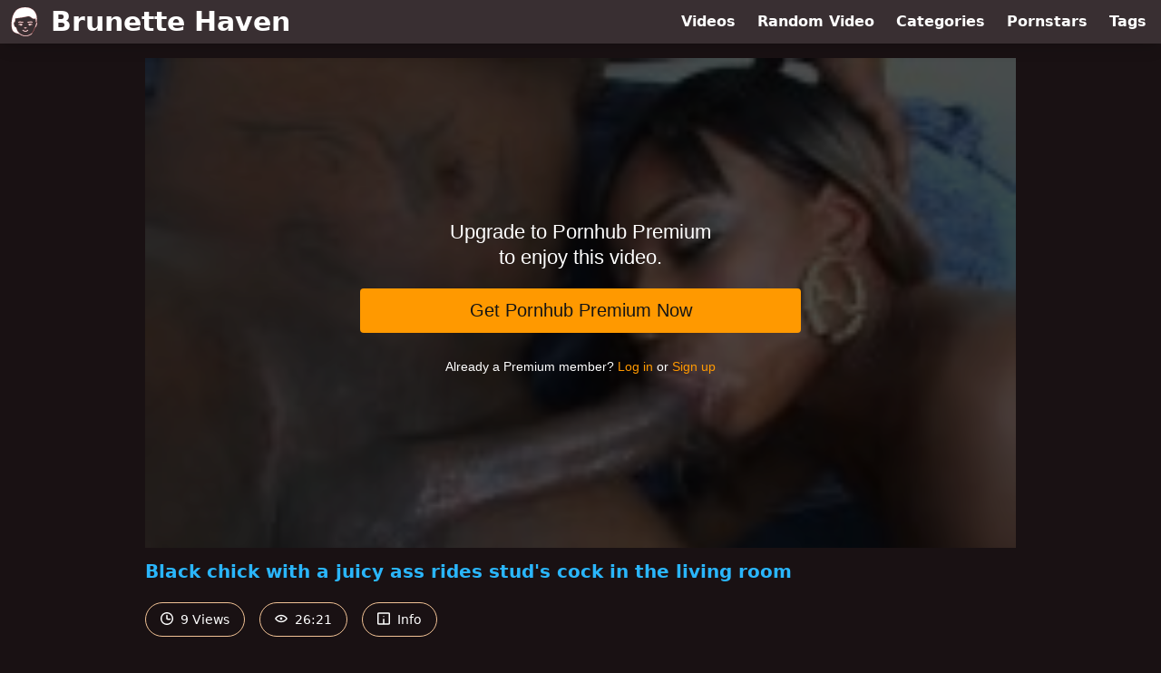

--- FILE ---
content_type: text/html; charset=utf-8
request_url: https://www.brunettehaven.com/video/pornhub/6555cc84a0f29/black-chick-with-a-juicy-ass-rides-studs-cock-in-the-living-room
body_size: 7400
content:
<!DOCTYPE html>
<html lang="en">
  <head>
    <title>Black chick with a juicy ass rides stud&#39;s cock in the living room - Brunette Haven</title>

    <meta charset="utf-8">
<meta name="viewport" content="width=device-width, initial-scale=1.0">

<link rel="preconnect" href="https://www.pornhub.com"><link rel="preconnect" href="https://ei.phncdn.com"><link rel="preconnect" href="https://di.phncdn.com">
<link rel="dns-prefetch" href="https://www.pornhub.com"><link rel="dns-prefetch" href="https://ei.phncdn.com"><link rel="dns-prefetch" href="https://di.phncdn.com">

<link rel="canonical" href="https://www.brunettehaven.com/video/pornhub/6555cc84a0f29/black-chick-with-a-juicy-ass-rides-studs-cock-in-the-living-room">





<meta name="description" content="Watch &quot;Black chick with a juicy ass rides stud&#39;s cock in the living room&quot; at Brunette Haven">
<meta name="theme-color" content="#2ab6fc">
    <link rel="apple-touch-icon" sizes="180x180" href="/apple-touch-icon.png">
<link rel="apple-touch-icon" sizes="192x192" href="/images/logo/192x192-7330f422b2f5f6588896fb1362050d76.png?vsn=d">
<link rel="icon" href="/favicon.ico" type="image/x-icon">
<link rel="manifest" href="/manifest.json" crossorigin="use-credentials">
<link rel="stylesheet" href="/css/app-0c0bf43dfdb755a3b962c41eb107f351.css?vsn=d">
<script src="/js/app-551b55ef96bd022845fe1d5eddd09b41.js?vsn=d" defer>
</script>
    
    <script type="application/ld+json">
  {"@context":"http://schema.org","@id":"https://www.brunettehaven.com/#website","@type":"WebSite","name":["Black chick with a juicy ass rides stud's cock in the living room"," - ","Brunette Haven"],"url":"https://www.brunettehaven.com/"}
</script>

<script type="application/ld+json">
  {"@context":"https://schema.org/","@id":"https://www.brunettehaven.com/video/pornhub/6555cc84a0f29/black-chick-with-a-juicy-ass-rides-studs-cock-in-the-living-room#webpage","@type":"WebPage","isPartOf":{"@id":"https://www.brunettehaven.com/#website"},"name":"Black chick with a juicy ass rides stud's cock in the living room - Brunette Haven","speakable":{"@type":"SpeakableSpecification","xpath":["/html/head/title","/html/head/meta[@name='description']/@content"]},"url":"https://www.brunettehaven.com/video/pornhub/6555cc84a0f29/black-chick-with-a-juicy-ass-rides-studs-cock-in-the-living-room"}
</script>


  <meta property="og:url" content="https://www.brunettehaven.com/video/pornhub/6555cc84a0f29/black-chick-with-a-juicy-ass-rides-studs-cock-in-the-living-room">
  <meta property="og:description" content="Watch &quot;Black chick with a juicy ass rides stud&#39;s cock in the living room&quot; at Brunette Haven"><meta property="og:image" content="https://ei.phncdn.com/videos/202311/16/443088511/original/(m=eaAaGwObaaamqv)(mh=vzw6GNzJuV7EoXi-)11.jpg"><meta property="og:title" content="Black chick with a juicy ass rides stud&#39;s cock in the living room"><meta property="og:type" content="website">
  <meta name="twitter:card" content="summary_large_image">

    
  </head>
  <body>
    <svg style="display: none">
  <symbol id="icon-clock" viewBox="0 0 20 20">
  <path fill="currentColor" fill-rule="evenodd" d="M18 10c0-4.411-3.589-8-8-8s-8 3.589-8 8 3.589 8 8 8 8-3.589 8-8m2 0c0 5.523-4.477 10-10 10S0 15.523 0 10 4.477 0 10 0s10 4.477 10 10m-4 1a1 1 0 0 1-1 1h-4a2 2 0 0 1-2-2V5a1 1 0 0 1 2 0v4c0 .55.45 1 1 1h3a1 1 0 0 1 1 1"/>
</symbol>
<symbol id="icon-eye" viewBox="0 -4 20 20">
  <path fill="currentColor" fill-rule="evenodd" d="M12 6c0 1.148-.895 2.077-2 2.077S8 7.147 8 6c0-1.148.895-2.077 2-2.077s2 .93 2 2.077m-2 3.923C7.011 9.924 4.195 8.447 2.399 6 4.195 3.554 7.011 2.076 10 2.076s5.805 1.478 7.601 3.925C15.805 8.447 12.989 9.924 10 9.924M10 0C5.724 0 1.999 2.417 0 6c1.999 3.584 5.724 6 10 6s8.001-2.416 10-6c-1.999-3.583-5.724-6-10-6"/>
</symbol>
<symbol id="icon-info" viewBox="0 -.5 21 21">
  <path fill="currentColor" fill-rule="evenodd" d="M11.55 6.512c0 .552-.47 1-1.05 1-.58 0-1.05-.448-1.05-1s.47-1 1.05-1c.58 0 1.05.448 1.05 1M17.85 18h-6.3v-7c0-.552-.47-1-1.05-1-.58 0-1.05.448-1.05 1v7h-6.3c-.58 0-1.05-.448-1.05-1V3c0-.552.47-1 1.05-1h14.7c.58 0 1.05.448 1.05 1v14c0 .552-.47 1-1.05 1M0 2v16c0 1.105.94 2 2.1 2h16.8c1.16 0 2.1-.895 2.1-2V2c0-1.104-.94-2-2.1-2H2.1C.94 0 0 .896 0 2"/>
</symbol>

</svg>

<header>
  <div class="bg-surface-container-highest/95 fixed flex justify-center shadow-lg top-0 w-full z-10">
  <div class="flex flex-col justify-between w-full md:flex-row md:mx-auto md:max-w-grid-3 lg:max-w-grid-4 2xl:max-w-grid-5">
    <input type="checkbox" id="header-mainnav-state" name="header-mainnav-state" class="peer" style="display: none">

    <div class="flex group/wrapper h-[48px] max-w-grid-1 mx-auto w-full xs:max-w-grid-2 md:max-w-none md:mx-0 md:w-auto">
      <a class="flex font-bold group/title items-center leading-10 pl-3 text-xl xs:text-2xl md:!text-3xl hover:text-highlight-secondary" href="/">
        <svg class="inline-block fill-on-surface h-8 mr-3 stroke-highlight-secondary w-8 group-hover/title:fill-highlight-secondary" version="1.1" xmlns="http://www.w3.org/2000/svg" xmlns:xlink="http://www.w3.org/1999/xlink" preserveAspectRatio="xMidYMid meet" viewBox="0 0 640 640">
  <path fill-opacity="1" opacity="1" stroke-width="4" stroke-opacity="1" d="M163.57 338.7C160.39 334.84 160.91 329.11 164.82 325.89C183.41 310.52 212.94 315.83 238.26 320.36C248.88 322.29 258.67 324.01 265.44 323.8C270.44 323.65 274.66 327.55 274.87 332.55C275.03 337.55 271.12 341.77 266.12 341.98C257.47 342.29 246.74 340.36 235.13 338.28C213.57 334.43 188.52 329.9 176.38 339.95C176.38 339.95 176.38 339.95 176.38 339.95C169.99 341.72 165.72 341.3 163.57 338.7ZM377.94 199.27C437.06 184.64 468.83 283.91 545.08 247.66C545.79 255.52 551.5 318.39 552.21 326.25C599.61 316.09 565.91 454.53 524.77 447.29C511.28 489.58 506.07 519.53 483.93 547.55C442.47 600.05 375.39 626.82 321.64 625.73C270.91 624.69 206.33 598.28 164.97 549.9C139.56 520.1 131.28 487.4 115.49 441.67C71.69 454.01 42.32 313.54 89.97 325.57C90.49 320.32 93.1 294.07 97.79 246.82L97.79 246.82C215.15 232.31 308.53 216.46 377.94 199.27ZM522.79 91.88C419.77 -46.67 181.69 -8.23 108.93 74.48C49.56 141.98 21.9 234.17 15.44 338.28C15.44 343.03 15.44 381.03 15.44 385.78C15.44 535 65.55 563.85 184.92 588.65C198.93 599.69 214.14 609.01 229.71 616.56C260.34 631.41 292.79 639.38 321.38 639.95C351.64 640.57 385.7 633.07 417.58 617.71C432.16 610.68 446.38 601.98 459.61 591.61C459.61 591.61 459.61 591.61 459.61 591.61C586.17 371.96 607.23 205.38 522.79 91.88ZM469.24 381.88C468.05 386.72 463.57 389.53 459.3 388.18C450.6 385.31 442.01 383.59 433.52 382.97C434.19 384.74 434.56 386.72 434.56 388.7C434.56 397.86 427.16 405.26 417.99 405.26C408.83 405.26 401.43 397.86 401.43 388.7C401.43 387.66 401.54 386.67 401.69 385.68C398.88 386.35 396.07 387.19 393.26 388.13C388.98 389.53 384.56 386.72 383.31 381.93C382.06 377.08 384.51 372.03 388.78 370.63C401.07 366.56 413.46 364.48 426.02 364.48C438.62 364.43 451.17 366.46 463.72 370.57C463.72 370.57 463.72 370.57 463.72 370.57C468.24 374.88 470.08 378.65 469.24 381.88ZM171.69 384.11C170.23 379.32 172.47 374.11 176.69 372.5C189.24 367.6 201.9 365.31 214.56 365.42C227.16 365.52 239.66 367.97 252.16 372.45C256.38 373.96 258.72 379.11 257.37 383.91C256.02 388.7 251.54 391.35 247.32 389.84C244.56 388.85 241.8 387.97 239.04 387.19C239.24 388.23 239.35 389.38 239.35 390.47C239.35 399.64 231.95 407.03 222.79 407.03C213.62 407.03 206.22 399.64 206.22 390.47C206.22 388.12 206.69 385.89 207.58 383.85C199.09 384.48 190.49 386.46 181.9 389.79C181.9 389.79 181.9 389.79 181.9 389.79C176.03 389.2 172.63 387.31 171.69 384.11ZM477.27 336.98C474.09 340.83 468.36 341.41 464.45 338.23C452.32 328.23 427.27 332.71 405.76 336.56C394.14 338.65 383.36 340.57 374.77 340.26C369.77 340.1 365.81 335.89 366.02 330.83C366.17 325.83 370.39 321.88 375.44 322.08C382.21 322.34 392.01 320.57 402.63 318.65C427.89 314.11 457.37 308.8 476.02 324.17C476.02 324.17 476.02 324.17 476.02 324.17C478.97 330.1 479.38 334.38 477.27 336.98ZM294.45 445C297.84 441.3 303.62 440.99 307.32 444.38C311.8 448.44 315.91 450.36 319.82 450.31C323.78 450.26 328.05 448.18 332.63 444.22C336.43 440.94 342.16 441.35 345.44 445.16C348.72 448.96 348.31 454.69 344.51 457.97C336.64 464.79 328.46 468.39 319.92 468.49C311.38 468.65 303.1 465.16 295.08 457.86C295.08 457.86 295.08 457.86 295.08 457.86C292.4 451.75 292.2 447.47 294.45 445ZM258.36 500.94C261.48 497.03 267.21 496.41 271.12 499.53C289.3 514.06 306.33 521.25 322.16 521.2C337.63 521.15 352.47 514.06 366.8 500.1C370.39 496.61 376.17 496.67 379.66 500.26C383.15 503.85 383.1 509.64 379.51 513.13C361.74 530.47 342.63 539.27 322.21 539.32C302.11 539.43 281.33 530.94 259.77 513.7C259.77 513.7 259.77 513.7 259.77 513.7C256.74 507.8 256.28 503.54 258.36 500.94Z"></path>
</svg>
        Brunette Haven
      </a>

      <label class="font-bold leading-relaxed ml-auto px-3 text-3xl md:hidden peer-checked:group-[]/wrapper:text-highlight-secondary" for="header-mainnav-state">
        ☰
      </label>
    </div>

    <nav class="bg-surface-container-highest/95 border-surface-container-high border-t-2 flex-wrap hidden max-w-grid-1 mx-auto shadow-lg w-full px-1 xs:max-w-grid-2 md:bg-inherit md:border-t-0 md:flex md:mx-0 md:max-w-none md:shadow-none md:w-auto peer-checked:flex">
      <div class="group">
        <a class="block font-bold leading-8 px-2 md:leading-12 lg:px-3 group-hover:text-highlight-secondary" href="/videos">
          Videos
        </a>
      </div>

      <div class="group">
        <span class="block font-bold leading-8 px-2 md:leading-12 lg:px-3 group-hover:text-highlight-secondary" data-href="L3ZpZGVvL3JhbmRvbQ==">
          Random Video
        </span>
      </div>

      <div class="basis-full w-0 sm:hidden"></div>

      <div class="group" data-flyout="categories">
        <a class="block font-bold leading-8 px-2 md:leading-12 lg:px-3 group-hover:text-highlight-secondary" href="/categories">
          Categories
        </a>
        
      </div>

      <div class="group" data-flyout="pornstars">
        <a class="block font-bold leading-8 px-2 md:leading-12 lg:px-3 group-hover:text-highlight-secondary" href="/pornstars">
          Pornstars
        </a>
        
      </div>

      <div class="group" data-flyout="tags">
        <a class="block font-bold leading-8 px-2 md:leading-12 lg:px-3 group-hover:text-highlight-secondary" href="/tags">
          Tags
        </a>
        
      </div>
    </nav>
  </div>
</div>
  
</header>

<main><script type="application/ld+json">
  {"@context":"https://schema.org","@type":"BreadcrumbList","itemListElement":[{"@type":"ListItem","item":"https://www.brunettehaven.com/videos","name":"Videos","position":1},{"@type":"ListItem","name":"Black chick with a juicy ass rides stud's cock in the living room","position":2}],"name":"Breadcrumb Trail"}
</script>
<script type="application/ld+json">
  {"@context":"https://schema.org","@type":"VideoObject","description":"Watch \"Black chick with a juicy ass rides stud's cock in the living room\" at Brunette Haven","duration":"PT26M21S","embedUrl":"https://www.pornhub.com/embed/6555cc84a0f29","interactionStatistic":{"@type":"InteractionCounter","interactionType":{"@type":"http://schema.org/WatchAction"},"userInteractionCount":9},"name":"Black chick with a juicy ass rides stud's cock in the living room","thumbnailUrl":"https://ei.phncdn.com/videos/202311/16/443088511/original/(m=eaAaGwObaaamqv)(mh=vzw6GNzJuV7EoXi-)11.jpg","uploadDate":"2023-11-16T08:04:00Z"}
</script>

<div class="max-w-[960px] mx-auto">
  <div class="h-0 overflow-hidden pt-[56.25%] relative w-full">
  <iframe src="https://www.pornhub.com/embed/6555cc84a0f29" title="Video Player: Black chick with a juicy ass rides stud&#39;s cock in the living room" class="absolute h-full left-0 overflow-hidden top-0 w-full" loading="lazy" scrolling="no" allowfullscreen>
  </iframe>
</div>

  <h1 class="break-words font-bold my-3 text-highlight-primary text-xl">Black chick with a juicy ass rides stud&#39;s cock in the living room</h1>

  <div class="flex flex-wrap mt-2 -mx-2">
  <div class="border border-tertiary-container hover:bg-tertiary-container hover:border-tertiary-fixed hover:text-on-tertiary-fixed m-2 px-4 py-2 rounded-full text-center text-on-surface text-sm transition-all">
    <svg class="h-3.5 inline mr-1 -mt-1 w-3.5">
  <use href="#icon-clock"></use>
</svg>
    9 Views
  </div>
  <div class="border border-tertiary-container hover:bg-tertiary-container hover:border-tertiary-fixed hover:text-on-tertiary-fixed m-2 px-4 py-2 rounded-full text-center text-on-surface text-sm transition-all">
    <svg class="h-3.5 inline mr-1 -mt-1 w-3.5">
  <use href="#icon-eye"></use>
</svg>
    26:21
  </div>

  
    <input type="checkbox" id="video-info-details-state" name="video-info-details-state" class="peer" style="display: none">
    <label class="border border-tertiary-container cursor-pointer hover:bg-tertiary-container hover:border-tertiary-fixed hover:text-on-tertiary-fixed m-2 px-4 py-2 rounded-full text-center text-on-surface text-sm transition-all peer-checked:text-tertiary-container peer-checked:hover:text-on-tertiary-fixed" for="video-info-details-state">
      <svg class="h-3.5 inline mr-1 -mt-1 w-3.5">
  <use href="#icon-info"></use>
</svg> Info
    </label>

    <div class="hidden mt-2 mx-2 w-full peer-checked:block">
      <p>
        <span class="text-highlight-primary">Categories:</span>
        <a href="/category/big-dick">Big Dick</a>, <a href="/category/blowjob">Blowjob</a>, <a href="/category/cumshot">Cumshot</a>, <a href="/category/ebony">Ebony</a>, <a href="/category/small-tits">Small Tits</a>, <a href="/category/tattooed-women">Tattooed Women</a>
      </p>

      

      <p>
        <span class="text-highlight-primary">Tags:</span>
        <a href="/tag/big-butt">big-butt</a>, <a href="/tag/big-cock">big-cock</a>, <a href="/tag/bigcock">bigcock</a>, <a href="/tag/black">black</a>, <a href="/tag/blowjob">blowjob</a>, <a href="/tag/facial-cumshot">facial-cumshot</a>, <a href="/tag/hugeinsertions">hugeinsertions</a>, <a href="/tag/natural-tits">natural-tits</a>, <a href="/tag/petite">petite</a>, <a href="/tag/tattoo">tattoo</a>, <a href="/tag/teens">teens</a>
      </p>
    </div>
  
</div>
</div>

<section class="align-center flex flex-wrap justify-between max-w-[960px] mt-2 mx-auto">
  <h2 class="font-bold text-highlight-primary text-xl w-full lg:w-auto">More Like This</h2>

  

  <div class="flex flex-wrap grow justify-center mt-3 -mx-2 w-full">
    <div class="max-w-grid-1 p-2 w-grid 2xl:w-3/12">
      <a class="bg-surface-container-highest block rounded-lg shadow-md hover:bg-highlight-primary hover:text-inverse-on-surface" href="/video/pornhub/6470e788cb7a6/black-bitch-rides-a-thick-cock-with-her-shaved-pussy" title="Black bitch rides a thick cock with her shaved pussy">
  <div class="overflow-hidden pt-[56.25%] relative rounded-t-lg w-full">
    <img class="absolute contain-intrinsic-320-180 content-auto left-0 top-0 w-full hover:scale-105" src="data:image/svg+xml,%3Csvg%20xmlns='http://www.w3.org/2000/svg'%20viewBox='0%200%2016%209'%3E%3C/svg%3E" data-lazy-src="https://ei.phncdn.com/videos/202305/26/432319431/original/(m=eaAaGwObaaamqv)(mh=IRgi0wlR7tbJ7Q4f)12.jpg" alt="Black bitch rides a thick cock with her shaved pussy">

    <div class="absolute bg-surface-container-highest bg-opacity-70 border border-highlight-primary bottom-2 font-sans leading-4 left-2 p-1 text-nowrap text-on-surface text-sm">
      <svg class="h-3.5 inline-block -mt-0.5 w-3.5">
  <use href="#icon-eye"></use>
</svg>
      12
    </div>

    <div class="absolute bg-surface-container-highest bg-opacity-70 border border-highlight-primary bottom-2 font-sans leading-4 p-1 right-2 text-nowrap text-on-surface text-sm">
      <svg class="h-3.5 inline-block -mt-0.5 w-3.5">
  <use href="#icon-clock"></use>
</svg>
      25:20
    </div>
  </div>

  <div class="leading-loose overflow-hidden px-2 text-ellipsis text-nowrap">
    Black bitch rides a thick cock with her shaved pussy
  </div>
</a>
    </div><div class="max-w-grid-1 p-2 w-grid 2xl:w-3/12">
      <a class="bg-surface-container-highest block rounded-lg shadow-md hover:bg-highlight-primary hover:text-inverse-on-surface" href="/video/pornhub/655774e70cf7e/fat-juicy-ass-rides-a-black-cock-wildly-and-gets-cum-on-the-sofa" title="Fat juicy ass rides a black cock wildly and gets cum on the sofa">
  <div class="overflow-hidden pt-[56.25%] relative rounded-t-lg w-full">
    <img class="absolute contain-intrinsic-320-180 content-auto left-0 top-0 w-full hover:scale-105" src="data:image/svg+xml,%3Csvg%20xmlns='http://www.w3.org/2000/svg'%20viewBox='0%200%2016%209'%3E%3C/svg%3E" data-lazy-src="https://ei.phncdn.com/videos/202311/17/443161641/original/(m=eaAaGwObaaamqv)(mh=K6OQczJ3FlDJRjUE)8.jpg" alt="Fat juicy ass rides a black cock wildly and gets cum on the sofa">

    <div class="absolute bg-surface-container-highest bg-opacity-70 border border-highlight-primary bottom-2 font-sans leading-4 left-2 p-1 text-nowrap text-on-surface text-sm">
      <svg class="h-3.5 inline-block -mt-0.5 w-3.5">
  <use href="#icon-eye"></use>
</svg>
      7
    </div>

    <div class="absolute bg-surface-container-highest bg-opacity-70 border border-highlight-primary bottom-2 font-sans leading-4 p-1 right-2 text-nowrap text-on-surface text-sm">
      <svg class="h-3.5 inline-block -mt-0.5 w-3.5">
  <use href="#icon-clock"></use>
</svg>
      25:30
    </div>
  </div>

  <div class="leading-loose overflow-hidden px-2 text-ellipsis text-nowrap">
    Fat juicy ass rides a black cock wildly and gets cum on the sofa
  </div>
</a>
    </div><div class="max-w-grid-1 p-2 w-grid 2xl:w-3/12">
      <a class="bg-surface-container-highest block rounded-lg shadow-md hover:bg-highlight-primary hover:text-inverse-on-surface" href="/video/pornhub/655781365d6f4/sweet-babe-likes-it-as-she-blows-a-huge-black-cock-before-a-steamy-affair" title="Sweet babe likes it as she blows a huge black cock before a steamy affair">
  <div class="overflow-hidden pt-[56.25%] relative rounded-t-lg w-full">
    <img class="absolute contain-intrinsic-320-180 content-auto left-0 top-0 w-full hover:scale-105" src="data:image/svg+xml,%3Csvg%20xmlns='http://www.w3.org/2000/svg'%20viewBox='0%200%2016%209'%3E%3C/svg%3E" data-lazy-src="https://ei.phncdn.com/videos/202311/17/443164461/original/(m=eaAaGwObaaamqv)(mh=DEUQSlgdB8G-rQ7v)13.jpg" alt="Sweet babe likes it as she blows a huge black cock before a steamy affair">

    <div class="absolute bg-surface-container-highest bg-opacity-70 border border-highlight-primary bottom-2 font-sans leading-4 left-2 p-1 text-nowrap text-on-surface text-sm">
      <svg class="h-3.5 inline-block -mt-0.5 w-3.5">
  <use href="#icon-eye"></use>
</svg>
      23
    </div>

    <div class="absolute bg-surface-container-highest bg-opacity-70 border border-highlight-primary bottom-2 font-sans leading-4 p-1 right-2 text-nowrap text-on-surface text-sm">
      <svg class="h-3.5 inline-block -mt-0.5 w-3.5">
  <use href="#icon-clock"></use>
</svg>
      24:32
    </div>
  </div>

  <div class="leading-loose overflow-hidden px-2 text-ellipsis text-nowrap">
    Sweet babe likes it as she blows a huge black cock before a steamy affair
  </div>
</a>
    </div><div class="max-w-grid-1 p-2 w-grid 2xl:w-3/12">
      <a class="bg-surface-container-highest block rounded-lg shadow-md hover:bg-highlight-primary hover:text-inverse-on-surface" href="/video/pornhub/65a4359c42641/babe-rides-a-cock-after-she-gave-a-wet-blowy-on-the-stairs" title="Babe rides a cock after she gave a wet blowy on the stairs">
  <div class="overflow-hidden pt-[56.25%] relative rounded-t-lg w-full">
    <img class="absolute contain-intrinsic-320-180 content-auto left-0 top-0 w-full hover:scale-105" src="data:image/svg+xml,%3Csvg%20xmlns='http://www.w3.org/2000/svg'%20viewBox='0%200%2016%209'%3E%3C/svg%3E" data-lazy-src="https://ei.phncdn.com/videos/202401/14/446509151/original/(m=eaAaGwObaaamqv)(mh=qrCTK3eVphASo2uT)4.jpg" alt="Babe rides a cock after she gave a wet blowy on the stairs">

    <div class="absolute bg-surface-container-highest bg-opacity-70 border border-highlight-primary bottom-2 font-sans leading-4 left-2 p-1 text-nowrap text-on-surface text-sm">
      <svg class="h-3.5 inline-block -mt-0.5 w-3.5">
  <use href="#icon-eye"></use>
</svg>
      7
    </div>

    <div class="absolute bg-surface-container-highest bg-opacity-70 border border-highlight-primary bottom-2 font-sans leading-4 p-1 right-2 text-nowrap text-on-surface text-sm">
      <svg class="h-3.5 inline-block -mt-0.5 w-3.5">
  <use href="#icon-clock"></use>
</svg>
      16:12
    </div>
  </div>

  <div class="leading-loose overflow-hidden px-2 text-ellipsis text-nowrap">
    Babe rides a cock after she gave a wet blowy on the stairs
  </div>
</a>
    </div><div class="max-w-grid-1 p-2 w-grid 2xl:w-3/12">
      <a class="bg-surface-container-highest block rounded-lg shadow-md hover:bg-highlight-primary hover:text-inverse-on-surface" href="/video/pornhub/644691873ceeb/black-girl-with-perky-tits-and-ass-loves-to-ride-a-gigantic-cock-in-her-pussy" title="Black girl with perky tits and ass loves to ride a gigantic cock in her pussy">
  <div class="overflow-hidden pt-[56.25%] relative rounded-t-lg w-full">
    <img class="absolute contain-intrinsic-320-180 content-auto left-0 top-0 w-full hover:scale-105" src="data:image/svg+xml,%3Csvg%20xmlns='http://www.w3.org/2000/svg'%20viewBox='0%200%2016%209'%3E%3C/svg%3E" data-lazy-src="https://ei.phncdn.com/videos/202304/24/430172851/original/(m=eaAaGwObaaamqv)(mh=BKPWJ5lMzPUOAhKD)6.jpg" alt="Black girl with perky tits and ass loves to ride a gigantic cock in her pussy">

    <div class="absolute bg-surface-container-highest bg-opacity-70 border border-highlight-primary bottom-2 font-sans leading-4 left-2 p-1 text-nowrap text-on-surface text-sm">
      <svg class="h-3.5 inline-block -mt-0.5 w-3.5">
  <use href="#icon-eye"></use>
</svg>
      59
    </div>

    <div class="absolute bg-surface-container-highest bg-opacity-70 border border-highlight-primary bottom-2 font-sans leading-4 p-1 right-2 text-nowrap text-on-surface text-sm">
      <svg class="h-3.5 inline-block -mt-0.5 w-3.5">
  <use href="#icon-clock"></use>
</svg>
      28:15
    </div>
  </div>

  <div class="leading-loose overflow-hidden px-2 text-ellipsis text-nowrap">
    Black girl with perky tits and ass loves to ride a gigantic cock in her pussy
  </div>
</a>
    </div><div class="max-w-grid-1 p-2 w-grid 2xl:w-3/12">
      <a class="bg-surface-container-highest block rounded-lg shadow-md hover:bg-highlight-primary hover:text-inverse-on-surface" href="/video/pornhub/65577bbb6de3c/bubble-butt-black-slut-rides-a-black-dong-on-the-couch-and-gets-juicy-cum" title="Bubble butt black slut rides a black dong on the couch and gets juicy cum">
  <div class="overflow-hidden pt-[56.25%] relative rounded-t-lg w-full">
    <img class="absolute contain-intrinsic-320-180 content-auto left-0 top-0 w-full hover:scale-105" src="data:image/svg+xml,%3Csvg%20xmlns='http://www.w3.org/2000/svg'%20viewBox='0%200%2016%209'%3E%3C/svg%3E" data-lazy-src="https://ei.phncdn.com/videos/202311/17/443163031/thumbs_10/(m=eaAaGwObaaamqv)(mh=dlqN4I9dejT3Ply2)8.jpg" alt="Bubble butt black slut rides a black dong on the couch and gets juicy cum">

    <div class="absolute bg-surface-container-highest bg-opacity-70 border border-highlight-primary bottom-2 font-sans leading-4 left-2 p-1 text-nowrap text-on-surface text-sm">
      <svg class="h-3.5 inline-block -mt-0.5 w-3.5">
  <use href="#icon-eye"></use>
</svg>
      19
    </div>

    <div class="absolute bg-surface-container-highest bg-opacity-70 border border-highlight-primary bottom-2 font-sans leading-4 p-1 right-2 text-nowrap text-on-surface text-sm">
      <svg class="h-3.5 inline-block -mt-0.5 w-3.5">
  <use href="#icon-clock"></use>
</svg>
      22:18
    </div>
  </div>

  <div class="leading-loose overflow-hidden px-2 text-ellipsis text-nowrap">
    Bubble butt black slut rides a black dong on the couch and gets juicy cum
  </div>
</a>
    </div><div class="max-w-grid-1 p-2 w-grid 2xl:w-3/12">
      <a class="bg-surface-container-highest block rounded-lg shadow-md hover:bg-highlight-primary hover:text-inverse-on-surface" href="/video/pornhub/65a44518e1a64/fat-black-ass-honey-with-a-moist-twat-hardcore-fucks-a-black-dong-in-bed" title="Fat black ass honey with a moist twat hardcore fucks a black dong in bed">
  <div class="overflow-hidden pt-[56.25%] relative rounded-t-lg w-full">
    <img class="absolute contain-intrinsic-320-180 content-auto left-0 top-0 w-full hover:scale-105" src="data:image/svg+xml,%3Csvg%20xmlns='http://www.w3.org/2000/svg'%20viewBox='0%200%2016%209'%3E%3C/svg%3E" data-lazy-src="https://ei.phncdn.com/videos/202401/14/446511851/original/(m=eaAaGwObaaamqv)(mh=6avBm81zVLH_XzR-)14.jpg" alt="Fat black ass honey with a moist twat hardcore fucks a black dong in bed">

    <div class="absolute bg-surface-container-highest bg-opacity-70 border border-highlight-primary bottom-2 font-sans leading-4 left-2 p-1 text-nowrap text-on-surface text-sm">
      <svg class="h-3.5 inline-block -mt-0.5 w-3.5">
  <use href="#icon-eye"></use>
</svg>
      6
    </div>

    <div class="absolute bg-surface-container-highest bg-opacity-70 border border-highlight-primary bottom-2 font-sans leading-4 p-1 right-2 text-nowrap text-on-surface text-sm">
      <svg class="h-3.5 inline-block -mt-0.5 w-3.5">
  <use href="#icon-clock"></use>
</svg>
      19:16
    </div>
  </div>

  <div class="leading-loose overflow-hidden px-2 text-ellipsis text-nowrap">
    Fat black ass honey with a moist twat hardcore fucks a black dong in bed
  </div>
</a>
    </div><div class="max-w-grid-1 p-2 w-grid 2xl:w-3/12">
      <a class="bg-surface-container-highest block rounded-lg shadow-md hover:bg-highlight-primary hover:text-inverse-on-surface" href="/video/pornhub/643fcd655780d/excellent-overweight-non-european-woman-asks-her-friend-to-screw-her-wide-pussy-on-the-sofa" title="Excellent overweight non european woman asks her friend to screw her wide pussy on the sofa">
  <div class="overflow-hidden pt-[56.25%] relative rounded-t-lg w-full">
    <img class="absolute contain-intrinsic-320-180 content-auto left-0 top-0 w-full hover:scale-105" src="data:image/svg+xml,%3Csvg%20xmlns='http://www.w3.org/2000/svg'%20viewBox='0%200%2016%209'%3E%3C/svg%3E" data-lazy-src="https://di.phncdn.com/videos/202304/19/429833951/original/(m=eaAaGwObaaamqv)(mh=bty6LyAlzMXivw0b)7.jpg" alt="Excellent overweight non european woman asks her friend to screw her wide pussy on the sofa">

    <div class="absolute bg-surface-container-highest bg-opacity-70 border border-highlight-primary bottom-2 font-sans leading-4 left-2 p-1 text-nowrap text-on-surface text-sm">
      <svg class="h-3.5 inline-block -mt-0.5 w-3.5">
  <use href="#icon-eye"></use>
</svg>
      23
    </div>

    <div class="absolute bg-surface-container-highest bg-opacity-70 border border-highlight-primary bottom-2 font-sans leading-4 p-1 right-2 text-nowrap text-on-surface text-sm">
      <svg class="h-3.5 inline-block -mt-0.5 w-3.5">
  <use href="#icon-clock"></use>
</svg>
      27:06
    </div>
  </div>

  <div class="leading-loose overflow-hidden px-2 text-ellipsis text-nowrap">
    Excellent overweight non european woman asks her friend to screw her wide pussy on the sofa
  </div>
</a>
    </div><div class="max-w-grid-1 p-2 w-grid 2xl:w-3/12">
      <a class="bg-surface-container-highest block rounded-lg shadow-md hover:bg-highlight-primary hover:text-inverse-on-surface" href="/video/pornhub/65afd67c5cafd/black-beauty-fucked-on-the-sofa-and-gets-facial-cumshot-after-sucking-dick" title="Black beauty fucked on the sofa and gets facial cumshot after sucking dick">
  <div class="overflow-hidden pt-[56.25%] relative rounded-t-lg w-full">
    <img class="absolute contain-intrinsic-320-180 content-auto left-0 top-0 w-full hover:scale-105" src="data:image/svg+xml,%3Csvg%20xmlns='http://www.w3.org/2000/svg'%20viewBox='0%200%2016%209'%3E%3C/svg%3E" data-lazy-src="https://ei.phncdn.com/videos/202401/23/446996651/original/(m=eaAaGwObaaamqv)(mh=PT6aPOqZaLBdcY3k)15.jpg" alt="Black beauty fucked on the sofa and gets facial cumshot after sucking dick">

    <div class="absolute bg-surface-container-highest bg-opacity-70 border border-highlight-primary bottom-2 font-sans leading-4 left-2 p-1 text-nowrap text-on-surface text-sm">
      <svg class="h-3.5 inline-block -mt-0.5 w-3.5">
  <use href="#icon-eye"></use>
</svg>
      4
    </div>

    <div class="absolute bg-surface-container-highest bg-opacity-70 border border-highlight-primary bottom-2 font-sans leading-4 p-1 right-2 text-nowrap text-on-surface text-sm">
      <svg class="h-3.5 inline-block -mt-0.5 w-3.5">
  <use href="#icon-clock"></use>
</svg>
      21:08
    </div>
  </div>

  <div class="leading-loose overflow-hidden px-2 text-ellipsis text-nowrap">
    Black beauty fucked on the sofa and gets facial cumshot after sucking dick
  </div>
</a>
    </div><div class="max-w-grid-1 p-2 w-grid 2xl:w-3/12">
      <a class="bg-surface-container-highest block rounded-lg shadow-md hover:bg-highlight-primary hover:text-inverse-on-surface" href="/video/pornhub/646dc60ee97d1/moccha-girl-sucks-a-black-cock-on-her-knees" title="Moccha girl sucks a black cock on her knees">
  <div class="overflow-hidden pt-[56.25%] relative rounded-t-lg w-full">
    <img class="absolute contain-intrinsic-320-180 content-auto left-0 top-0 w-full hover:scale-105" src="data:image/svg+xml,%3Csvg%20xmlns='http://www.w3.org/2000/svg'%20viewBox='0%200%2016%209'%3E%3C/svg%3E" data-lazy-src="https://ei.phncdn.com/videos/202305/24/432165101/original/(m=eaAaGwObaaamqv)(mh=lQ1DINivSUniVp7o)7.jpg" alt="Moccha girl sucks a black cock on her knees">

    <div class="absolute bg-surface-container-highest bg-opacity-70 border border-highlight-primary bottom-2 font-sans leading-4 left-2 p-1 text-nowrap text-on-surface text-sm">
      <svg class="h-3.5 inline-block -mt-0.5 w-3.5">
  <use href="#icon-eye"></use>
</svg>
      46
    </div>

    <div class="absolute bg-surface-container-highest bg-opacity-70 border border-highlight-primary bottom-2 font-sans leading-4 p-1 right-2 text-nowrap text-on-surface text-sm">
      <svg class="h-3.5 inline-block -mt-0.5 w-3.5">
  <use href="#icon-clock"></use>
</svg>
      18:28
    </div>
  </div>

  <div class="leading-loose overflow-hidden px-2 text-ellipsis text-nowrap">
    Moccha girl sucks a black cock on her knees
  </div>
</a>
    </div><div class="max-w-grid-1 p-2 w-grid 2xl:w-3/12">
      <a class="bg-surface-container-highest block rounded-lg shadow-md hover:bg-highlight-primary hover:text-inverse-on-surface" href="/video/pornhub/65408b8cedf64/black-girl-gets-her-pussy-eaten-for-the-first-time" title="Black girl gets her pussy eaten for the first time">
  <div class="overflow-hidden pt-[56.25%] relative rounded-t-lg w-full">
    <img class="absolute contain-intrinsic-320-180 content-auto left-0 top-0 w-full hover:scale-105" src="data:image/svg+xml,%3Csvg%20xmlns='http://www.w3.org/2000/svg'%20viewBox='0%200%2016%209'%3E%3C/svg%3E" data-lazy-src="https://ei.phncdn.com/videos/202310/31/442159091/original/(m=eaAaGwObaaamqv)(mh=Jq2CQRw9evAwS-9m)4.jpg" alt="Black girl gets her pussy eaten for the first time">

    <div class="absolute bg-surface-container-highest bg-opacity-70 border border-highlight-primary bottom-2 font-sans leading-4 left-2 p-1 text-nowrap text-on-surface text-sm">
      <svg class="h-3.5 inline-block -mt-0.5 w-3.5">
  <use href="#icon-eye"></use>
</svg>
      42
    </div>

    <div class="absolute bg-surface-container-highest bg-opacity-70 border border-highlight-primary bottom-2 font-sans leading-4 p-1 right-2 text-nowrap text-on-surface text-sm">
      <svg class="h-3.5 inline-block -mt-0.5 w-3.5">
  <use href="#icon-clock"></use>
</svg>
      28:52
    </div>
  </div>

  <div class="leading-loose overflow-hidden px-2 text-ellipsis text-nowrap">
    Black girl gets her pussy eaten for the first time
  </div>
</a>
    </div><div class="max-w-grid-1 p-2 w-grid 2xl:w-3/12">
      <a class="bg-surface-container-highest block rounded-lg shadow-md hover:bg-highlight-primary hover:text-inverse-on-surface" href="/video/pornhub/65b0bdb0184d4/black-chick-in-bed-expertly-blows-and-fucks-hard-black-cock-and-gets-cum" title="Black chick in bed expertly blows and fucks hard black cock and gets cum">
  <div class="overflow-hidden pt-[56.25%] relative rounded-t-lg w-full">
    <img class="absolute contain-intrinsic-320-180 content-auto left-0 top-0 w-full hover:scale-105" src="data:image/svg+xml,%3Csvg%20xmlns='http://www.w3.org/2000/svg'%20viewBox='0%200%2016%209'%3E%3C/svg%3E" data-lazy-src="https://ei.phncdn.com/videos/202401/24/447038211/original/(m=eaAaGwObaaamqv)(mh=EA57HM19vjomFU5h)10.jpg" alt="Black chick in bed expertly blows and fucks hard black cock and gets cum">

    <div class="absolute bg-surface-container-highest bg-opacity-70 border border-highlight-primary bottom-2 font-sans leading-4 left-2 p-1 text-nowrap text-on-surface text-sm">
      <svg class="h-3.5 inline-block -mt-0.5 w-3.5">
  <use href="#icon-eye"></use>
</svg>
      3
    </div>

    <div class="absolute bg-surface-container-highest bg-opacity-70 border border-highlight-primary bottom-2 font-sans leading-4 p-1 right-2 text-nowrap text-on-surface text-sm">
      <svg class="h-3.5 inline-block -mt-0.5 w-3.5">
  <use href="#icon-clock"></use>
</svg>
      13:52
    </div>
  </div>

  <div class="leading-loose overflow-hidden px-2 text-ellipsis text-nowrap">
    Black chick in bed expertly blows and fucks hard black cock and gets cum
  </div>
</a>
    </div>
  </div>
</section>

<script type="application/ld+json">
  {"@context":"https://schema.org","@id":"videos-related","@type":"ItemList","itemListElement":[{"@type":"ListItem","name":"Black bitch rides a thick cock with her shaved pussy","position":1,"url":"https://www.brunettehaven.com/video/pornhub/6470e788cb7a6/black-bitch-rides-a-thick-cock-with-her-shaved-pussy"},{"@type":"ListItem","name":"Fat juicy ass rides a black cock wildly and gets cum on the sofa","position":2,"url":"https://www.brunettehaven.com/video/pornhub/655774e70cf7e/fat-juicy-ass-rides-a-black-cock-wildly-and-gets-cum-on-the-sofa"},{"@type":"ListItem","name":"Sweet babe likes it as she blows a huge black cock before a steamy affair","position":3,"url":"https://www.brunettehaven.com/video/pornhub/655781365d6f4/sweet-babe-likes-it-as-she-blows-a-huge-black-cock-before-a-steamy-affair"},{"@type":"ListItem","name":"Babe rides a cock after she gave a wet blowy on the stairs","position":4,"url":"https://www.brunettehaven.com/video/pornhub/65a4359c42641/babe-rides-a-cock-after-she-gave-a-wet-blowy-on-the-stairs"},{"@type":"ListItem","name":"Black girl with perky tits and ass loves to ride a gigantic cock in her pussy","position":5,"url":"https://www.brunettehaven.com/video/pornhub/644691873ceeb/black-girl-with-perky-tits-and-ass-loves-to-ride-a-gigantic-cock-in-her-pussy"},{"@type":"ListItem","name":"Bubble butt black slut rides a black dong on the couch and gets juicy cum","position":6,"url":"https://www.brunettehaven.com/video/pornhub/65577bbb6de3c/bubble-butt-black-slut-rides-a-black-dong-on-the-couch-and-gets-juicy-cum"},{"@type":"ListItem","name":"Fat black ass honey with a moist twat hardcore fucks a black dong in bed","position":7,"url":"https://www.brunettehaven.com/video/pornhub/65a44518e1a64/fat-black-ass-honey-with-a-moist-twat-hardcore-fucks-a-black-dong-in-bed"},{"@type":"ListItem","name":"Excellent overweight non european woman asks her friend to screw her wide pussy on the sofa","position":8,"url":"https://www.brunettehaven.com/video/pornhub/643fcd655780d/excellent-overweight-non-european-woman-asks-her-friend-to-screw-her-wide-pussy-on-the-sofa"},{"@type":"ListItem","name":"Black beauty fucked on the sofa and gets facial cumshot after sucking dick","position":9,"url":"https://www.brunettehaven.com/video/pornhub/65afd67c5cafd/black-beauty-fucked-on-the-sofa-and-gets-facial-cumshot-after-sucking-dick"},{"@type":"ListItem","name":"Moccha girl sucks a black cock on her knees","position":10,"url":"https://www.brunettehaven.com/video/pornhub/646dc60ee97d1/moccha-girl-sucks-a-black-cock-on-her-knees"},{"@type":"ListItem","name":"Black girl gets her pussy eaten for the first time","position":11,"url":"https://www.brunettehaven.com/video/pornhub/65408b8cedf64/black-girl-gets-her-pussy-eaten-for-the-first-time"},{"@type":"ListItem","name":"Black chick in bed expertly blows and fucks hard black cock and gets cum","position":12,"url":"https://www.brunettehaven.com/video/pornhub/65b0bdb0184d4/black-chick-in-bed-expertly-blows-and-fucks-hard-black-cock-and-gets-cum"}],"name":"More Like This"}
</script></main>

<footer>
  
  <section class="bg-surface-container-high flex flex-col px-4 shadow-lg text-center">
  
  <h3 class="basis-full font-bold text-lg mx-auto mt-4">Our Friends</h3>
  <div class="flex flex-wrap justify-center mx-auto my-2">
    <a class="border border-tertiary-container hover:bg-tertiary-container hover:border-tertiary-fixed hover:shadow-lg hover:text-on-tertiary-fixed m-2 px-4 py-2 rounded-full shadow-sm text-center text-on-surface text-sm transition-all" target="_blank" href="https://www.blondehaven.com/" rel="noopener" title="Discover and Watch Blonde Videos at Blonde Haven">
      Blonde Haven
    </a><a class="border border-tertiary-container hover:bg-tertiary-container hover:border-tertiary-fixed hover:shadow-lg hover:text-on-tertiary-fixed m-2 px-4 py-2 rounded-full shadow-sm text-center text-on-surface text-sm transition-all" target="_blank" href="https://www.redheadhaven.com/" rel="noopener" title="Discover and Watch Redhead Videos at Redhead Haven">
      Redhead Haven
    </a><a class="border border-tertiary-container hover:bg-tertiary-container hover:border-tertiary-fixed hover:shadow-lg hover:text-on-tertiary-fixed m-2 px-4 py-2 rounded-full shadow-sm text-center text-on-surface text-sm transition-all" target="_blank" href="https://www.shorthairlover.com/" rel="noopener" title="Discover and Watch Short Hair Videos at Short Hair Lover">
      Short Hair Lover
    </a>
  </div>
</section>
  <div class="py-4 text-center text-xs/loose">
  <p>Brunette Haven</p>
  <p>
    <span data-href="L2xlZ2FsLzIyNTc=">
      2257 Statement
    </span>
    &middot;
    <span data-href="L2xlZ2FsL2RtY2E=">
      DMCA
    </span>
  </p>
</div>
</footer>


  <script defer src="https://static.cloudflareinsights.com/beacon.min.js/vcd15cbe7772f49c399c6a5babf22c1241717689176015" integrity="sha512-ZpsOmlRQV6y907TI0dKBHq9Md29nnaEIPlkf84rnaERnq6zvWvPUqr2ft8M1aS28oN72PdrCzSjY4U6VaAw1EQ==" data-cf-beacon='{"version":"2024.11.0","token":"77d2bd51ca3b4d5da2c336235671031c","r":1,"server_timing":{"name":{"cfCacheStatus":true,"cfEdge":true,"cfExtPri":true,"cfL4":true,"cfOrigin":true,"cfSpeedBrain":true},"location_startswith":null}}' crossorigin="anonymous"></script>
</body>
</html>